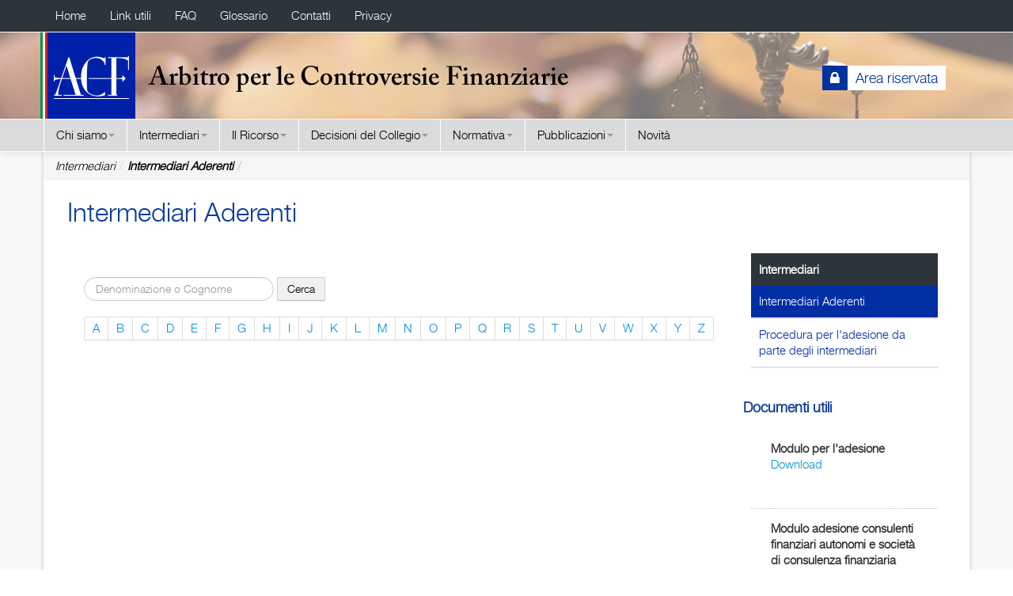

--- FILE ---
content_type: text/html;charset=UTF-8
request_url: https://www.acf.consob.it/intermediari/aderenti?p_auth=CDbmTeg3&p_p_id=intermediarioaderentenavigazione_WAR_acfClientPortlet&p_p_lifecycle=1&p_p_state=normal&p_p_mode=view&p_p_col_id=column-1&p_p_col_pos=1&p_p_col_count=2&_intermediarioaderentenavigazione_WAR_acfClientPortlet_javax.portlet.action=searchIntermediarioAderenteByLetter&denominazione=r
body_size: 9907
content:
<!DOCTYPE html> <html class="aui ltr" dir="ltr" lang="it-IT"> <head> <title>Intermediari Aderenti - ACF</title> <meta content="initial-scale=1.0, width=device-width" name="viewport" /> <meta content="text/html; charset=UTF-8" http-equiv="content-type" /> <link href="https://www.acf.consob.it/acfClientTheme/images/favicon.ico" rel="Shortcut Icon" /> <link href="https&#x3a;&#x2f;&#x2f;www&#x2e;acf&#x2e;consob&#x2e;it&#x2f;intermediari&#x2f;aderenti&#x3f;p_auth&#x3d;CDbmTeg3&#x26;p_p_id&#x3d;intermediarioaderentenavigazione_WAR_acfClientPortlet&#x26;p_p_lifecycle&#x3d;1&#x26;p_p_state&#x3d;normal&#x26;p_p_mode&#x3d;view&#x26;p_p_col_id&#x3d;column-1&#x26;p_p_col_pos&#x3d;1&#x26;p_p_col_count&#x3d;2&#x26;_intermediarioaderentenavigazione_WAR_acfClientPortlet_javax&#x2e;portlet&#x2e;action&#x3d;searchIntermediarioAderenteByLetter&#x26;denominazione&#x3d;r" rel="canonical" /> <link href="https&#x3a;&#x2f;&#x2f;www&#x2e;acf&#x2e;consob&#x2e;it&#x2f;intermediari&#x2f;aderenti&#x3f;p_auth&#x3d;CDbmTeg3&#x26;p_p_id&#x3d;intermediarioaderentenavigazione_WAR_acfClientPortlet&#x26;p_p_lifecycle&#x3d;1&#x26;p_p_state&#x3d;normal&#x26;p_p_mode&#x3d;view&#x26;p_p_col_id&#x3d;column-1&#x26;p_p_col_pos&#x3d;1&#x26;p_p_col_count&#x3d;2&#x26;_intermediarioaderentenavigazione_WAR_acfClientPortlet_javax&#x2e;portlet&#x2e;action&#x3d;searchIntermediarioAderenteByLetter&#x26;denominazione&#x3d;r" hreflang="x-default" rel="alternate" /> <link href="https&#x3a;&#x2f;&#x2f;www&#x2e;acf&#x2e;consob&#x2e;it&#x2f;intermediari&#x2f;aderenti&#x3f;p_auth&#x3d;CDbmTeg3&#x26;p_p_id&#x3d;intermediarioaderentenavigazione_WAR_acfClientPortlet&#x26;p_p_lifecycle&#x3d;1&#x26;p_p_state&#x3d;normal&#x26;p_p_mode&#x3d;view&#x26;p_p_col_id&#x3d;column-1&#x26;p_p_col_pos&#x3d;1&#x26;p_p_col_count&#x3d;2&#x26;_intermediarioaderentenavigazione_WAR_acfClientPortlet_javax&#x2e;portlet&#x2e;action&#x3d;searchIntermediarioAderenteByLetter&#x26;denominazione&#x3d;r" hreflang="it-IT" rel="alternate" /> <link href="https&#x3a;&#x2f;&#x2f;www&#x2e;acf&#x2e;consob&#x2e;it&#x2f;en&#x2f;intermediari&#x2f;aderenti&#x3f;p_auth&#x3d;CDbmTeg3&#x26;p_p_id&#x3d;intermediarioaderentenavigazione_WAR_acfClientPortlet&#x26;p_p_lifecycle&#x3d;1&#x26;p_p_state&#x3d;normal&#x26;p_p_mode&#x3d;view&#x26;p_p_col_id&#x3d;column-1&#x26;p_p_col_pos&#x3d;1&#x26;p_p_col_count&#x3d;2&#x26;_intermediarioaderentenavigazione_WAR_acfClientPortlet_javax&#x2e;portlet&#x2e;action&#x3d;searchIntermediarioAderenteByLetter&#x26;denominazione&#x3d;r" hreflang="en-GB" rel="alternate" /> <link class="lfr-css-file" href="https&#x3a;&#x2f;&#x2f;www&#x2e;acf&#x2e;consob&#x2e;it&#x2f;acfClientTheme&#x2f;css&#x2f;aui&#x2e;css&#x3f;browserId&#x3d;other&#x26;themeId&#x3d;ADR_WAR_acfClientTheme&#x26;minifierType&#x3d;css&#x26;languageId&#x3d;it_IT&#x26;b&#x3d;6205&#x26;t&#x3d;1753958238000" rel="stylesheet" type="text/css" /> <link href="&#x2f;html&#x2f;css&#x2f;main&#x2e;css&#x3f;browserId&#x3d;other&#x26;themeId&#x3d;ADR_WAR_acfClientTheme&#x26;minifierType&#x3d;css&#x26;languageId&#x3d;it_IT&#x26;b&#x3d;6205&#x26;t&#x3d;1452605784000" rel="stylesheet" type="text/css" /> <link href="https://www.acf.consob.it/html/portlet/journal_content/css/main.css?browserId=other&amp;themeId=ADR_WAR_acfClientTheme&amp;minifierType=css&amp;languageId=it_IT&amp;b=6205&amp;t=1764520139000" rel="stylesheet" type="text/css" /> <link href="https://www.acf.consob.it/acfClientPortlet/css/main.css?browserId=other&amp;themeId=ADR_WAR_acfClientTheme&amp;minifierType=css&amp;languageId=it_IT&amp;b=6205&amp;t=1764520130000" rel="stylesheet" type="text/css" /> <link href="https://www.acf.consob.it/html/portlet/asset_publisher/css/main.css?browserId=other&amp;themeId=ADR_WAR_acfClientTheme&amp;minifierType=css&amp;languageId=it_IT&amp;b=6205&amp;t=1764520139000" rel="stylesheet" type="text/css" /> <link href="https://www.acf.consob.it/notifications-portlet/notifications/css/main.css?browserId=other&amp;themeId=ADR_WAR_acfClientTheme&amp;minifierType=css&amp;languageId=it_IT&amp;b=6205&amp;t=1764520130000" rel="stylesheet" type="text/css" /> <link href="https://www.acf.consob.it/html/portlet/staging_bar/css/main.css?browserId=other&amp;themeId=ADR_WAR_acfClientTheme&amp;minifierType=css&amp;languageId=it_IT&amp;b=6205&amp;t=1764520139000" rel="stylesheet" type="text/css" /> <link href="https://www.acf.consob.it/html/portlet/dynamic_data_mapping/css/main.css?browserId=other&amp;themeId=ADR_WAR_acfClientTheme&amp;minifierType=css&amp;languageId=it_IT&amp;b=6205&amp;t=1764520139000" rel="stylesheet" type="text/css" /> <script type="text/javascript">var Liferay={Browser:{acceptsGzip:function(){return true},getMajorVersion:function(){return 131},getRevision:function(){return"537.36"},getVersion:function(){return"131.0"},isAir:function(){return false},isChrome:function(){return true},isFirefox:function(){return false},isGecko:function(){return true},isIe:function(){return false},isIphone:function(){return false},isLinux:function(){return false},isMac:function(){return true},isMobile:function(){return false},isMozilla:function(){return false},isOpera:function(){return false},isRtf:function(){return true},isSafari:function(){return true},isSun:function(){return false},isWap:function(){return false},isWapXhtml:function(){return false},isWebKit:function(){return true},isWindows:function(){return false},isWml:function(){return false}},Data:{NAV_SELECTOR:"#navigation",isCustomizationView:function(){return false},notices:[null]},ThemeDisplay:{getLayoutId:function(){return"19"},getLayoutURL:function(){return"https://www.acf.consob.it/web/guest/intermediari/aderenti"},getParentLayoutId:function(){return"3"},isPrivateLayout:function(){return"false"},isVirtualLayout:function(){return false},getBCP47LanguageId:function(){return"it-IT"},getCDNBaseURL:function(){return"https://www.acf.consob.it"},getCDNDynamicResourcesHost:function(){return""},getCDNHost:function(){return""},getCompanyId:function(){return"20157"},getCompanyGroupId:function(){return"20197"},getDefaultLanguageId:function(){return"it_IT"},getDoAsUserIdEncoded:function(){return""},getLanguageId:function(){return"it_IT"},getParentGroupId:function(){return"20184"},getPathContext:function(){return""},getPathImage:function(){return"/image"},getPathJavaScript:function(){return"/html/js"},getPathMain:function(){return"/c"},getPathThemeImages:function(){return"https://www.acf.consob.it/acfClientTheme/images"},getPathThemeRoot:function(){return"/acfClientTheme"},getPlid:function(){return"20964"},getPortalURL:function(){return"https://www.acf.consob.it"},getPortletSetupShowBordersDefault:function(){return true},getScopeGroupId:function(){return"20184"},getScopeGroupIdOrLiveGroupId:function(){return"20184"},getSessionId:function(){return""},getSiteGroupId:function(){return"20184"},getURLControlPanel:function(){return"/group/control_panel?refererPlid=20964"},getURLHome:function(){return"https\x3a\x2f\x2fwww\x2eacf\x2econsob\x2eit\x2fweb\x2fguest"},getUserId:function(){return"20161"},getUserName:function(){return""},isAddSessionIdToURL:function(){return false},isFreeformLayout:function(){return false},isImpersonated:function(){return false},isSignedIn:function(){return false},isStateExclusive:function(){return false},isStateMaximized:function(){return false},isStatePopUp:function(){return false}},PropsValues:{NTLM_AUTH_ENABLED:false}};var themeDisplay=Liferay.ThemeDisplay;Liferay.AUI={getAvailableLangPath:function(){return"available_languages.jsp?browserId=other&themeId=ADR_WAR_acfClientTheme&colorSchemeId=01&minifierType=js&languageId=it_IT&b=6205&t=1452609014000"},getCombine:function(){return true},getComboPath:function(){return"/combo/?browserId=other&minifierType=&languageId=it_IT&b=6205&t=1452609014000&"},getFilter:function(){return"min"},getJavaScriptRootPath:function(){return"/html/js"},getLangPath:function(){return"aui_lang.jsp?browserId=other&themeId=ADR_WAR_acfClientTheme&colorSchemeId=01&minifierType=js&languageId=it_IT&b=6205&t=1452609014000"},getStaticResourceURLParams:function(){return"?browserId=other&minifierType=&languageId=it_IT&b=6205&t=1452609014000"}};Liferay.authToken="xymxpJME";Liferay.currentURL="\x2fintermediari\x2faderenti\x3fp_auth\x3dCDbmTeg3\x26p_p_id\x3dintermediarioaderentenavigazione_WAR_acfClientPortlet\x26p_p_lifecycle\x3d1\x26p_p_state\x3dnormal\x26p_p_mode\x3dview\x26p_p_col_id\x3dcolumn-1\x26p_p_col_pos\x3d1\x26p_p_col_count\x3d2\x26_intermediarioaderentenavigazione_WAR_acfClientPortlet_javax\x2eportlet\x2eaction\x3dsearchIntermediarioAderenteByLetter\x26denominazione\x3dr";Liferay.currentURLEncoded="%2Fintermediari%2Faderenti%3Fp_auth%3DCDbmTeg3%26p_p_id%3Dintermediarioaderentenavigazione_WAR_acfClientPortlet%26p_p_lifecycle%3D1%26p_p_state%3Dnormal%26p_p_mode%3Dview%26p_p_col_id%3Dcolumn-1%26p_p_col_pos%3D1%26p_p_col_count%3D2%26_intermediarioaderentenavigazione_WAR_acfClientPortlet_javax.portlet.action%3DsearchIntermediarioAderenteByLetter%26denominazione%3Dr";</script> <script src="/html/js/barebone.jsp?browserId=other&amp;themeId=ADR_WAR_acfClientTheme&amp;colorSchemeId=01&amp;minifierType=js&amp;minifierBundleId=javascript.barebone.files&amp;languageId=it_IT&amp;b=6205&amp;t=1452609014000" type="text/javascript"></script> <script type="text/javascript">Liferay.Portlet.list=["56_INSTANCE_ZK6MyqNhnwN4","intermediarioaderentenavigazione_WAR_acfClientPortlet","71_INSTANCE_HyEWcQZUrHz8","101_INSTANCE_Es0SE2ygcaN5","101_INSTANCE_hTaKkxZ8ic9J","166"];</script> <script type="text/javascript">(function(d,e,j,h,f,c,b){d.GoogleAnalyticsObject=f;d[f]=d[f]||function(){var a=d[f].q||[];d[f].q=a;(d[f].q).push(arguments)};d[f].l=1*new Date();c=e.createElement(j);b=e.getElementsByTagName(j)[0];c.async=1;c.src=h;b.parentNode.insertBefore(c,b)})(window,document,"script","//www.google-analytics.com/analytics.js","ga");ga("create","UA-2134492-3","auto");ga("send","pageview");</script> <script src="https://www.acf.consob.it/html/portlet/dynamic_data_lists/js/main.js?browserId=other&amp;minifierType=js&amp;languageId=it_IT&amp;b=6205&amp;t=1764520139000" type="text/javascript"></script> <script src="https://www.acf.consob.it/html/portlet/dynamic_data_mapping/js/main.js?browserId=other&amp;minifierType=js&amp;languageId=it_IT&amp;b=6205&amp;t=1764520139000" type="text/javascript"></script> <link class="lfr-css-file" href="https&#x3a;&#x2f;&#x2f;www&#x2e;acf&#x2e;consob&#x2e;it&#x2f;acfClientTheme&#x2f;css&#x2f;main&#x2e;css&#x3f;browserId&#x3d;other&#x26;themeId&#x3d;ADR_WAR_acfClientTheme&#x26;minifierType&#x3d;css&#x26;languageId&#x3d;it_IT&#x26;b&#x3d;6205&#x26;t&#x3d;1753958238000" rel="stylesheet" type="text/css" /> <style type="text/css">#p_p_id_56_INSTANCE_ZK6MyqNhnwN4_ .portlet{border-width:;border-style:}#p_p_id_intermediarioaderentenavigazione_WAR_acfClientPortlet_ .portlet-borderless-container{border-width:;border-style:}#p_p_id_71_INSTANCE_HyEWcQZUrHz8_ .portlet{border-width:;border-style:}#p_p_id_101_INSTANCE_hTaKkxZ8ic9J_ .portlet-borderless-container{border-width:;border-style:}</style> <script type="text/javascript">(function(){var e;var d=function(){};var b=["assert","clear","count","debug","dir","dirxml","error","exception","group","groupCollapsed","groupEnd","info","log","markTimeline","profile","profileEnd","table","time","timeEnd","timeStamp","trace","warn"];var c=b.length;var a=(window.console=window.console||{});while(c--){e=b[c];if(!a[e]){a[e]=d}}}());</script> <meta name="msapplication-TileColor" content="#2b5797"> <meta name="msapplication-TileImage" content="https://www.acf.consob.it/acfClientTheme/images/icons/favicons/mstile-144x144.png"> <meta name="msapplication-config" content="https://www.acf.consob.it/acfClientTheme/images/icons/favicons/browserconfig.xml"> <meta name="theme-color" content="#ffffff"> <script src="https://www.acf.consob.it/acfClientTheme/js/jquery-1.12.2.min.js" type="text/javascript"></script> <script src="https://www.acf.consob.it/acfClientTheme/js/bootstrap.js" type="text/javascript"></script> <script src="https://www.acf.consob.it/acfClientTheme/js/bootstrap-collapse.js" type="text/javascript"></script> <script src="https://www.acf.consob.it/acfClientTheme/js/adr-custom.js?v=4" type="text/javascript"></script> <!--[if lt IE 9]> <script src="html/js/respond.js" /> <![endif]--> <link class="lfr-css-file" href="https://www.acf.consob.it/acfClientTheme/css/adr-custom.css" rel="stylesheet" type="text/css" /> <script>var __uzdbm_1 = "103077ab-f140-4f63-afaf-30793ce42698";var __uzdbm_2 = "Y2YxZjRmZDQtY3Rmci00ODkxLWJjYWQtOWM3ZTBhNmVkOTk3JDE4LjIyMi4xNDQuNTQ=";var __uzdbm_3 = "7f9000103077ab-f140-4f63-afaf-30793ce426981-17691260081640-002144385479fbb4bc610";var __uzdbm_4 = "false";var __uzdbm_5 = "uzmx";var __uzdbm_6 = "7f90000d53be27-b4c0-491e-a823-b6d4e3b9e8031-17691260081640-4106bb8cd0dfae8d10";var __uzdbm_7 = "consob.it";</script> <script>   (function (w, d, e, u, c, g, a, b) {     w["SSJSConnectorObj"] = w["SSJSConnectorObj"] || {       ss_cid: c,       domain_info: "auto",     };     w[g] = function (i, j) {       w["SSJSConnectorObj"][i] = j;     };     a = d.createElement(e);     a.async = true;     if (       navigator.userAgent.indexOf('MSIE') !== -1 ||       navigator.appVersion.indexOf('Trident/') > -1     ) {       u = u.replace("/advanced/", "/advanced/ie/");     }     a.src = u;     b = d.getElementsByTagName(e)[0];     b.parentNode.insertBefore(a, b);   })(     window, document, "script", "https://www.acf.consob.it/18f5227b-e27b-445a-a53f-f845fbe69b40/stormcaster.js", "ctft", "ssConf"   );   ssConf("c1", "https://www.acf.consob.it");   ssConf("c3", "c99a4269-161c-4242-a3f0-28d44fa6ce24");   ssConf("au", "acf.consob.it");   ssConf("cu", "validate.perfdrive.com, ssc"); </script></head> <body class="aui yui3-skin-sam controls-visible guest-site signed-out public-page site"> <div id="wrapper"> <header id="banner" role="banner"> <div id="heading"> <div class="navbar navbar-inverse navbar-fixed-top header_adr"> <div class="navbar-inner nav_primary"> <div class="container"> <button data-target=".nav-collapse" data-toggle="collapse" class="btn btn-navbar" type="button"> <span class="icon-bar"></span> <span class="icon-bar"></span> <span class="icon-bar"></span> </button> <div class="nav-collapse collapse"> <ul class="nav"> <li> <a href="https&#x3a;&#x2f;&#x2f;www&#x2e;acf&#x2e;consob&#x2e;it&#x2f;web&#x2f;guest&#x2f;home">Home</a> </li> <li> <a href="https&#x3a;&#x2f;&#x2f;www&#x2e;acf&#x2e;consob&#x2e;it&#x2f;web&#x2f;guest&#x2f;link-utili">Link utili</a> </li> <li> <a href="https&#x3a;&#x2f;&#x2f;www&#x2e;acf&#x2e;consob&#x2e;it&#x2f;web&#x2f;guest&#x2f;faq">FAQ</a> </li> <li> <a href="https&#x3a;&#x2f;&#x2f;www&#x2e;acf&#x2e;consob&#x2e;it&#x2f;web&#x2f;guest&#x2f;glossario">Glossario</a> </li> <li> <a href="https&#x3a;&#x2f;&#x2f;www&#x2e;acf&#x2e;consob&#x2e;it&#x2f;web&#x2f;guest&#x2f;contatti">Contatti</a> </li> <li> <a href="https&#x3a;&#x2f;&#x2f;www&#x2e;acf&#x2e;consob&#x2e;it&#x2f;web&#x2f;guest&#x2f;privacy">Privacy</a> </li> </ul> </div><!--/.nav-collapse --> </div> </div> <div class="navbar-inner nav_secondary"> <div class="container"> <div class="span6"> <a href="/"><img src="https://www.acf.consob.it/acfClientTheme/images/logo_acf.png" alt="Arbitro Controversie Finanziarie" class="logo_header" /></a> <h1 class="invisible">Arbitro Controversie Finanziarie</h1> </div> <div class="span6 header_secondary_dx"> <a href="https://www.acf.consob.it/c/portal/login?p_l_id=20964" id="sign-in" rel="nofollow"> <span class="label label-default label_login_header"><span class="text_login_header">Area riservata</span><i class="icon-lock"></i></span> </a> </div> </div> </div> <div class="navbar-inner nav_third"> <div class="container"> <button data-target=".nav-collapse" class="btn btn-navbar btn-navbar-primary btn-adr-navbar" type="button"> <span class="icon-bar"></span> <span class="icon-bar"></span> <span class="icon-bar"></span> </button> <div class="nav-collapse collapse"> <ul class="nav"> <li class="dropdown"> <a href="#" class="dropdown-toggle" data-toggle="dropdown" role="button" aria-haspopup="true" aria-expanded="false">Chi siamo<span class="caret"></span></a> <ul class="dropdown-menu"> <li> <a href="https&#x3a;&#x2f;&#x2f;www&#x2e;acf&#x2e;consob&#x2e;it&#x2f;web&#x2f;guest&#x2f;chi-siamo&#x2f;arbitro">L&#039;Arbitro</a> </li> <li> <a href="https&#x3a;&#x2f;&#x2f;www&#x2e;acf&#x2e;consob&#x2e;it&#x2f;web&#x2f;guest&#x2f;chi-siamo&#x2f;il-collegio">Il Collegio</a> </li> <li> <a href="https&#x3a;&#x2f;&#x2f;www&#x2e;acf&#x2e;consob&#x2e;it&#x2f;web&#x2f;guest&#x2f;chi-siamo&#x2f;segreteria">La Segreteria</a> </li> <!-- <img src="https://www.acf.consob.it/acfClientTheme/images/menu/img_menu.jpg" /> --> <img src="https://www.acf.consob.it/acfClientTheme/images/menu/chi_siamo.jpg" /> </ul> </li> <li class="dropdown"> <a href="#" class="dropdown-toggle" data-toggle="dropdown" role="button" aria-haspopup="true" aria-expanded="false">Intermediari<span class="caret"></span></a> <ul class="dropdown-menu"> <li> <a href="https&#x3a;&#x2f;&#x2f;www&#x2e;acf&#x2e;consob&#x2e;it&#x2f;web&#x2f;guest&#x2f;intermediari&#x2f;aderenti">Intermediari Aderenti</a> </li> <li> <a href="https&#x3a;&#x2f;&#x2f;www&#x2e;acf&#x2e;consob&#x2e;it&#x2f;web&#x2f;guest&#x2f;intermediari&#x2f;procedura-adesione">Procedura per l&#039;adesione da parte degli intermediari</a> </li> <!-- <img src="https://www.acf.consob.it/acfClientTheme/images/menu/img_menu.jpg" /> --> <img src="https://www.acf.consob.it/acfClientTheme/images/menu/intermediari.jpg" /> </ul> </li> <li class="dropdown"> <a href="#" class="dropdown-toggle" data-toggle="dropdown" role="button" aria-haspopup="true" aria-expanded="false">Il Ricorso<span class="caret"></span></a> <ul class="dropdown-menu"> <li> <a href="https&#x3a;&#x2f;&#x2f;www&#x2e;acf&#x2e;consob&#x2e;it&#x2f;web&#x2f;guest&#x2f;ricorso&#x2f;quando-come-fare-ricorso">Quando e come fare ricorso</a> </li> <li> <a href="https&#x3a;&#x2f;&#x2f;www&#x2e;acf&#x2e;consob&#x2e;it&#x2f;web&#x2f;guest&#x2f;ricorso&#x2f;verifica-requisiti-ricorso">Verifica requisiti per il ricorso</a> </li> <!-- <img src="https://www.acf.consob.it/acfClientTheme/images/menu/img_menu.jpg" /> --> <img src="https://www.acf.consob.it/acfClientTheme/images/menu/ricorso.jpg" /> </ul> </li> <li class="dropdown"> <a href="#" class="dropdown-toggle" data-toggle="dropdown" role="button" aria-haspopup="true" aria-expanded="false">Decisioni del Collegio<span class="caret"></span></a> <ul class="dropdown-menu"> <li> <a href="https&#x3a;&#x2f;&#x2f;www&#x2e;acf&#x2e;consob&#x2e;it&#x2f;web&#x2f;guest&#x2f;decisioni-del-collegio&#x2f;intermediari-inadempienti">Intermediari Inadempienti</a> </li> <li> <a href="https&#x3a;&#x2f;&#x2f;www&#x2e;acf&#x2e;consob&#x2e;it&#x2f;web&#x2f;guest&#x2f;decisioni-del-collegio&#x2f;ricerca-per-oggetto-del-ricorso">Ricerca avanzata</a> </li> <li> <a href="https&#x3a;&#x2f;&#x2f;www&#x2e;acf&#x2e;consob&#x2e;it&#x2f;web&#x2f;guest&#x2f;decisioni-del-collegio&#x2f;ricerca-avanzata">Ricerca semplice</a> </li> <li> <a href="https&#x3a;&#x2f;&#x2f;www&#x2e;acf&#x2e;consob&#x2e;it&#x2f;web&#x2f;guest&#x2f;esiti-provvedimenti-giurisdizionali">Esiti provvedimenti giurisdizionali</a> </li> <!-- <img src="https://www.acf.consob.it/acfClientTheme/images/menu/img_menu.jpg" /> --> <img src="https://www.acf.consob.it/acfClientTheme/images/menu/decisioni.jpg" /> </ul> </li> <li class="dropdown"> <a href="#" class="dropdown-toggle" data-toggle="dropdown" role="button" aria-haspopup="true" aria-expanded="false">Normativa<span class="caret"></span></a> <ul class="dropdown-menu"> <li> <a href="https&#x3a;&#x2f;&#x2f;www&#x2e;acf&#x2e;consob&#x2e;it&#x2f;web&#x2f;guest&#x2f;normativa&#x2f;normativa-acf">Normativa ACF</a> </li> <li> <a href="https&#x3a;&#x2f;&#x2f;www&#x2e;acf&#x2e;consob&#x2e;it&#x2f;web&#x2f;guest&#x2f;normativa&#x2f;normativa-intermediari">Normativa intermediari</a> </li> <!-- <img src="https://www.acf.consob.it/acfClientTheme/images/menu/img_menu.jpg" /> --> <img src="https://www.acf.consob.it/acfClientTheme/images/menu/stock-photo-businessman-with-paper-standing-in-night-office-233179465.jpg" /> </ul> </li> <li class="dropdown"> <a href="#" class="dropdown-toggle" data-toggle="dropdown" role="button" aria-haspopup="true" aria-expanded="false">Pubblicazioni<span class="caret"></span></a> <ul class="dropdown-menu"> <li> <a href="https&#x3a;&#x2f;&#x2f;www&#x2e;acf&#x2e;consob&#x2e;it&#x2f;web&#x2f;guest&#x2f;pubblicazioni&#x2f;relazioni-annuali">Relazioni annuali</a> </li> <li> <a href="https&#x3a;&#x2f;&#x2f;www&#x2e;acf&#x2e;consob&#x2e;it&#x2f;web&#x2f;guest&#x2f;pubblicazioni&#x2f;altri-documenti">Altri documenti</a> </li> <li> <a href="https&#x3a;&#x2f;&#x2f;www&#x2e;acf&#x2e;consob&#x2e;it&#x2f;web&#x2f;guest&#x2f;audiovideo">Audiovideo</a> </li> <li> <a href="https&#x3a;&#x2f;&#x2f;www&#x2e;acf&#x2e;consob&#x2e;it&#x2f;web&#x2f;guest&#x2f;pillole-dell-arbitro">Pillole dell&#039;Arbitro</a> </li> <!-- <img src="https://www.acf.consob.it/acfClientTheme/images/menu/img_menu.jpg" /> --> <img src="https://www.acf.consob.it/acfClientTheme/images/menu/pubblicazioni.jpg" /> </ul> </li> <li class=""><a href="https&#x3a;&#x2f;&#x2f;www&#x2e;acf&#x2e;consob&#x2e;it&#x2f;web&#x2f;guest&#x2f;novita">Novità</a></li> </ul> </div><!--/.nav-collapse --> </div> </div> </div> </div><!--heading--> <div style="clear:both"></div> </header> <div id="content" class="container page_content"> <nav id="breadcrumbs"> <ul aria-label="Barra di Navigazione" class="breadcrumb breadcrumb-horizontal"> <li class="first"><a href="https://www.acf.consob.it/web/guest/intermediari" >Intermediari</a><span class="divider">/</span></li><li class="active last"><a href="https://www.acf.consob.it/web/guest/intermediari/aderenti" >Intermediari Aderenti</a><span class="divider">/</span></li> </ul> </nav> <div class="columns-2" id="main-content" role="main"> <div class="portlet-layout row-fluid"> <div class="portlet-column portlet-column-first span9" id="column-1"> <div class="portlet-dropzone portlet-column-content portlet-column-content-first" id="layout-column_column-1"> <div class="portlet-boundary portlet-boundary_56_ portlet-static portlet-static-end portlet-journal-content " id="p_p_id_56_INSTANCE_ZK6MyqNhnwN4_" > <span id="p_56_INSTANCE_ZK6MyqNhnwN4"></span> <section class="portlet" id="portlet_56_INSTANCE_ZK6MyqNhnwN4"> <header class="portlet-topper"> <h1 class="portlet-title"> <span class="" onmouseover="Liferay.Portal.ToolTip.show(this, 'Intermediari\x20Aderenti')" > <img id="rjus_column1_0" src="https://www.acf.consob.it/acfClientTheme/images/spacer.png" alt="" style="background-image: url('https://www.acf.consob.it/sprite/html/icons/_sprite.png'); background-position: 50% -496px; background-repeat: no-repeat; height: 16px; width: 16px;" /> <span class="taglib-text hide-accessible">Intermediari Aderenti</span> </span> <span class="portlet-title-text">Intermediari Aderenti</span> </h1> <menu class="portlet-topper-toolbar" id="portlet-topper-toolbar_56_INSTANCE_ZK6MyqNhnwN4" type="toolbar"> </menu> </header> <div class="portlet-content content-acf"> <div class=" portlet-content-container" style=""> <div class="portlet-body"> <div class="journal-content-article"> </div> <div class="entry-links"> </div> </div> </div> </div> </section> </div> <div class="portlet-boundary portlet-boundary_intermediarioaderentenavigazione_WAR_acfClientPortlet_ portlet-static portlet-static-end portlet-borderless " id="p_p_id_intermediarioaderentenavigazione_WAR_acfClientPortlet_" > <span id="p_intermediarioaderentenavigazione_WAR_acfClientPortlet"></span> <div class="portlet-borderless-container" style=""> <div class="portlet-body"> <div class="row-fluid" > <div class="span12"></div> <div class="span12"> <form class="form-search" method="post" action="https://www.acf.consob.it/web/guest/intermediari/aderenti?p_auth=xymxpJME&p_p_id=intermediarioaderentenavigazione_WAR_acfClientPortlet&p_p_lifecycle=1&p_p_state=normal&p_p_mode=view&p_p_col_id=column-1&p_p_col_pos=1&p_p_col_count=2&_intermediarioaderentenavigazione_WAR_acfClientPortlet_javax.portlet.action=searchIntermediarioAderente"> <input type="text" placeholder="Denominazione o Cognome" class="input-large search-query" name="denominazione">
			<button type="submit" class="btn btn-adr-yes min-three-chars">Cerca </button>
		</form>
	</div>
	<div class="span12">
		<div class="pagination">
			<ul>
				<li><a href="https://www.acf.consob.it/web/guest/intermediari/aderenti?p_auth=xymxpJME&p_p_id=intermediarioaderentenavigazione_WAR_acfClientPortlet&p_p_lifecycle=1&p_p_state=normal&p_p_mode=view&p_p_col_id=column-1&p_p_col_pos=1&p_p_col_count=2&_intermediarioaderentenavigazione_WAR_acfClientPortlet_javax.portlet.action=searchIntermediarioAderenteByLetter&denominazione=a">A</a></li>
				<li><a href="https://www.acf.consob.it/web/guest/intermediari/aderenti?p_auth=xymxpJME&p_p_id=intermediarioaderentenavigazione_WAR_acfClientPortlet&p_p_lifecycle=1&p_p_state=normal&p_p_mode=view&p_p_col_id=column-1&p_p_col_pos=1&p_p_col_count=2&_intermediarioaderentenavigazione_WAR_acfClientPortlet_javax.portlet.action=searchIntermediarioAderenteByLetter&denominazione=b">B</a></li>
				<li><a href="https://www.acf.consob.it/web/guest/intermediari/aderenti?p_auth=xymxpJME&p_p_id=intermediarioaderentenavigazione_WAR_acfClientPortlet&p_p_lifecycle=1&p_p_state=normal&p_p_mode=view&p_p_col_id=column-1&p_p_col_pos=1&p_p_col_count=2&_intermediarioaderentenavigazione_WAR_acfClientPortlet_javax.portlet.action=searchIntermediarioAderenteByLetter&denominazione=c">C</a></li>
				<li><a href="https://www.acf.consob.it/web/guest/intermediari/aderenti?p_auth=xymxpJME&p_p_id=intermediarioaderentenavigazione_WAR_acfClientPortlet&p_p_lifecycle=1&p_p_state=normal&p_p_mode=view&p_p_col_id=column-1&p_p_col_pos=1&p_p_col_count=2&_intermediarioaderentenavigazione_WAR_acfClientPortlet_javax.portlet.action=searchIntermediarioAderenteByLetter&denominazione=d">D</a></li>
				<li><a href="https://www.acf.consob.it/web/guest/intermediari/aderenti?p_auth=xymxpJME&p_p_id=intermediarioaderentenavigazione_WAR_acfClientPortlet&p_p_lifecycle=1&p_p_state=normal&p_p_mode=view&p_p_col_id=column-1&p_p_col_pos=1&p_p_col_count=2&_intermediarioaderentenavigazione_WAR_acfClientPortlet_javax.portlet.action=searchIntermediarioAderenteByLetter&denominazione=e">E</a></li>
				<li><a href="https://www.acf.consob.it/web/guest/intermediari/aderenti?p_auth=xymxpJME&p_p_id=intermediarioaderentenavigazione_WAR_acfClientPortlet&p_p_lifecycle=1&p_p_state=normal&p_p_mode=view&p_p_col_id=column-1&p_p_col_pos=1&p_p_col_count=2&_intermediarioaderentenavigazione_WAR_acfClientPortlet_javax.portlet.action=searchIntermediarioAderenteByLetter&denominazione=f">F</a></li>
				<li><a href="https://www.acf.consob.it/web/guest/intermediari/aderenti?p_auth=xymxpJME&p_p_id=intermediarioaderentenavigazione_WAR_acfClientPortlet&p_p_lifecycle=1&p_p_state=normal&p_p_mode=view&p_p_col_id=column-1&p_p_col_pos=1&p_p_col_count=2&_intermediarioaderentenavigazione_WAR_acfClientPortlet_javax.portlet.action=searchIntermediarioAderenteByLetter&denominazione=g">G</a></li>
				<li><a href="https://www.acf.consob.it/web/guest/intermediari/aderenti?p_auth=xymxpJME&p_p_id=intermediarioaderentenavigazione_WAR_acfClientPortlet&p_p_lifecycle=1&p_p_state=normal&p_p_mode=view&p_p_col_id=column-1&p_p_col_pos=1&p_p_col_count=2&_intermediarioaderentenavigazione_WAR_acfClientPortlet_javax.portlet.action=searchIntermediarioAderenteByLetter&denominazione=h">H</a></li>
				<li><a href="https://www.acf.consob.it/web/guest/intermediari/aderenti?p_auth=xymxpJME&p_p_id=intermediarioaderentenavigazione_WAR_acfClientPortlet&p_p_lifecycle=1&p_p_state=normal&p_p_mode=view&p_p_col_id=column-1&p_p_col_pos=1&p_p_col_count=2&_intermediarioaderentenavigazione_WAR_acfClientPortlet_javax.portlet.action=searchIntermediarioAderenteByLetter&denominazione=i">I</a></li>
				<li><a href="https://www.acf.consob.it/web/guest/intermediari/aderenti?p_auth=xymxpJME&p_p_id=intermediarioaderentenavigazione_WAR_acfClientPortlet&p_p_lifecycle=1&p_p_state=normal&p_p_mode=view&p_p_col_id=column-1&p_p_col_pos=1&p_p_col_count=2&_intermediarioaderentenavigazione_WAR_acfClientPortlet_javax.portlet.action=searchIntermediarioAderenteByLetter&denominazione=j">J</a></li>
				<li><a href="https://www.acf.consob.it/web/guest/intermediari/aderenti?p_auth=xymxpJME&p_p_id=intermediarioaderentenavigazione_WAR_acfClientPortlet&p_p_lifecycle=1&p_p_state=normal&p_p_mode=view&p_p_col_id=column-1&p_p_col_pos=1&p_p_col_count=2&_intermediarioaderentenavigazione_WAR_acfClientPortlet_javax.portlet.action=searchIntermediarioAderenteByLetter&denominazione=k">K</a></li>
				<li><a href="https://www.acf.consob.it/web/guest/intermediari/aderenti?p_auth=xymxpJME&p_p_id=intermediarioaderentenavigazione_WAR_acfClientPortlet&p_p_lifecycle=1&p_p_state=normal&p_p_mode=view&p_p_col_id=column-1&p_p_col_pos=1&p_p_col_count=2&_intermediarioaderentenavigazione_WAR_acfClientPortlet_javax.portlet.action=searchIntermediarioAderenteByLetter&denominazione=l">L</a></li>
				<li><a href="https://www.acf.consob.it/web/guest/intermediari/aderenti?p_auth=xymxpJME&p_p_id=intermediarioaderentenavigazione_WAR_acfClientPortlet&p_p_lifecycle=1&p_p_state=normal&p_p_mode=view&p_p_col_id=column-1&p_p_col_pos=1&p_p_col_count=2&_intermediarioaderentenavigazione_WAR_acfClientPortlet_javax.portlet.action=searchIntermediarioAderenteByLetter&denominazione=m">M</a></li>
				<li><a href="https://www.acf.consob.it/web/guest/intermediari/aderenti?p_auth=xymxpJME&p_p_id=intermediarioaderentenavigazione_WAR_acfClientPortlet&p_p_lifecycle=1&p_p_state=normal&p_p_mode=view&p_p_col_id=column-1&p_p_col_pos=1&p_p_col_count=2&_intermediarioaderentenavigazione_WAR_acfClientPortlet_javax.portlet.action=searchIntermediarioAderenteByLetter&denominazione=n">N</a></li>
				<li><a href="https://www.acf.consob.it/web/guest/intermediari/aderenti?p_auth=xymxpJME&p_p_id=intermediarioaderentenavigazione_WAR_acfClientPortlet&p_p_lifecycle=1&p_p_state=normal&p_p_mode=view&p_p_col_id=column-1&p_p_col_pos=1&p_p_col_count=2&_intermediarioaderentenavigazione_WAR_acfClientPortlet_javax.portlet.action=searchIntermediarioAderenteByLetter&denominazione=o">O</a></li>
				<li><a href="https://www.acf.consob.it/web/guest/intermediari/aderenti?p_auth=xymxpJME&p_p_id=intermediarioaderentenavigazione_WAR_acfClientPortlet&p_p_lifecycle=1&p_p_state=normal&p_p_mode=view&p_p_col_id=column-1&p_p_col_pos=1&p_p_col_count=2&_intermediarioaderentenavigazione_WAR_acfClientPortlet_javax.portlet.action=searchIntermediarioAderenteByLetter&denominazione=p">P</a></li>
				<li><a href="https://www.acf.consob.it/web/guest/intermediari/aderenti?p_auth=xymxpJME&p_p_id=intermediarioaderentenavigazione_WAR_acfClientPortlet&p_p_lifecycle=1&p_p_state=normal&p_p_mode=view&p_p_col_id=column-1&p_p_col_pos=1&p_p_col_count=2&_intermediarioaderentenavigazione_WAR_acfClientPortlet_javax.portlet.action=searchIntermediarioAderenteByLetter&denominazione=q">Q</a></li>
				<li><a href="https://www.acf.consob.it/web/guest/intermediari/aderenti?p_auth=xymxpJME&p_p_id=intermediarioaderentenavigazione_WAR_acfClientPortlet&p_p_lifecycle=1&p_p_state=normal&p_p_mode=view&p_p_col_id=column-1&p_p_col_pos=1&p_p_col_count=2&_intermediarioaderentenavigazione_WAR_acfClientPortlet_javax.portlet.action=searchIntermediarioAderenteByLetter&denominazione=r">R</a></li>
				<li><a href="https://www.acf.consob.it/web/guest/intermediari/aderenti?p_auth=xymxpJME&p_p_id=intermediarioaderentenavigazione_WAR_acfClientPortlet&p_p_lifecycle=1&p_p_state=normal&p_p_mode=view&p_p_col_id=column-1&p_p_col_pos=1&p_p_col_count=2&_intermediarioaderentenavigazione_WAR_acfClientPortlet_javax.portlet.action=searchIntermediarioAderenteByLetter&denominazione=s">S</a></li>
				<li><a href="https://www.acf.consob.it/web/guest/intermediari/aderenti?p_auth=xymxpJME&p_p_id=intermediarioaderentenavigazione_WAR_acfClientPortlet&p_p_lifecycle=1&p_p_state=normal&p_p_mode=view&p_p_col_id=column-1&p_p_col_pos=1&p_p_col_count=2&_intermediarioaderentenavigazione_WAR_acfClientPortlet_javax.portlet.action=searchIntermediarioAderenteByLetter&denominazione=t">T</a></li>
				<li><a href="https://www.acf.consob.it/web/guest/intermediari/aderenti?p_auth=xymxpJME&p_p_id=intermediarioaderentenavigazione_WAR_acfClientPortlet&p_p_lifecycle=1&p_p_state=normal&p_p_mode=view&p_p_col_id=column-1&p_p_col_pos=1&p_p_col_count=2&_intermediarioaderentenavigazione_WAR_acfClientPortlet_javax.portlet.action=searchIntermediarioAderenteByLetter&denominazione=u">U</a></li>
				<li><a href="https://www.acf.consob.it/web/guest/intermediari/aderenti?p_auth=xymxpJME&p_p_id=intermediarioaderentenavigazione_WAR_acfClientPortlet&p_p_lifecycle=1&p_p_state=normal&p_p_mode=view&p_p_col_id=column-1&p_p_col_pos=1&p_p_col_count=2&_intermediarioaderentenavigazione_WAR_acfClientPortlet_javax.portlet.action=searchIntermediarioAderenteByLetter&denominazione=v">V</a></li>
				<li><a href="https://www.acf.consob.it/web/guest/intermediari/aderenti?p_auth=xymxpJME&p_p_id=intermediarioaderentenavigazione_WAR_acfClientPortlet&p_p_lifecycle=1&p_p_state=normal&p_p_mode=view&p_p_col_id=column-1&p_p_col_pos=1&p_p_col_count=2&_intermediarioaderentenavigazione_WAR_acfClientPortlet_javax.portlet.action=searchIntermediarioAderenteByLetter&denominazione=w">W</a></li>
				<li><a href="https://www.acf.consob.it/web/guest/intermediari/aderenti?p_auth=xymxpJME&p_p_id=intermediarioaderentenavigazione_WAR_acfClientPortlet&p_p_lifecycle=1&p_p_state=normal&p_p_mode=view&p_p_col_id=column-1&p_p_col_pos=1&p_p_col_count=2&_intermediarioaderentenavigazione_WAR_acfClientPortlet_javax.portlet.action=searchIntermediarioAderenteByLetter&denominazione=x">X</a></li>
				<li><a href="https://www.acf.consob.it/web/guest/intermediari/aderenti?p_auth=xymxpJME&p_p_id=intermediarioaderentenavigazione_WAR_acfClientPortlet&p_p_lifecycle=1&p_p_state=normal&p_p_mode=view&p_p_col_id=column-1&p_p_col_pos=1&p_p_col_count=2&_intermediarioaderentenavigazione_WAR_acfClientPortlet_javax.portlet.action=searchIntermediarioAderenteByLetter&denominazione=y">Y</a></li>
				<li><a href="https://www.acf.consob.it/web/guest/intermediari/aderenti?p_auth=xymxpJME&p_p_id=intermediarioaderentenavigazione_WAR_acfClientPortlet&p_p_lifecycle=1&p_p_state=normal&p_p_mode=view&p_p_col_id=column-1&p_p_col_pos=1&p_p_col_count=2&_intermediarioaderentenavigazione_WAR_acfClientPortlet_javax.portlet.action=searchIntermediarioAderenteByLetter&denominazione=z">Z</a></li>
			</ul>
		</div>
	</div>
</div>

	
	

					
				
			
		
	
	



	</div>

				</div>

				
			
		
	

				
				
			

		

	





		
	</div>




</div>
        	</div>

        	<div class="portlet-column portlet-column-last span3" id="column-2">
            	<div class="portlet-dropzone portlet-column-content portlet-column-content-last" id="layout-column_column-2">



























































	

	<div class="portlet-boundary portlet-boundary_71_  portlet-static portlet-static-end portlet-navigation " id="p_p_id_71_INSTANCE_HyEWcQZUrHz8_" >
		<span id="p_71_INSTANCE_HyEWcQZUrHz8"></span>



	
	
	

		
























































	
	
	
	
	

		

		
			
				
<section class="portlet" id="portlet_71_INSTANCE_HyEWcQZUrHz8">
	<header class="portlet-topper">
			<h1 class="portlet-title">
				


































































	
	
	
		<span class=""
			
		>
			
				
				
					
	
		
		
			
				
					
						
							<img id="owel_column2_0" src="https://www.acf.consob.it/acfClientTheme/images/spacer.png"  alt="" style="background-image: url('https://www.acf.consob.it/sprite/html/icons/_sprite.png'); background-position: 50% -704px; background-repeat: no-repeat; height: 16px; width: 16px;" /> <span class="taglib-text hide-accessible"></span> </span> <span class="portlet-title-text"></span> </h1> <menu class="portlet-topper-toolbar" id="portlet-topper-toolbar_71_INSTANCE_HyEWcQZUrHz8" type="toolbar"> </menu> </header> <div class="portlet-content content-acf"> <div class=" portlet-content-container" style=""> <div class="portlet-body"> <div class="nav-menu nav-menu-style-"> <h2> <a href="https://www.acf.consob.it/web/guest/intermediari" >Intermediari</a> </h2> <ul class="layouts level-1"><li class="selected " ><a class="selected " href="https&#x3a;&#x2f;&#x2f;www&#x2e;acf&#x2e;consob&#x2e;it&#x2f;web&#x2f;guest&#x2f;intermediari&#x2f;aderenti" > Intermediari Aderenti</a></li><li ><a href="https&#x3a;&#x2f;&#x2f;www&#x2e;acf&#x2e;consob&#x2e;it&#x2f;web&#x2f;guest&#x2f;intermediari&#x2f;procedura-adesione" > Procedura per l&#039;adesione da parte degli intermediari</a></li></ul> </div> </div> </div> </div> </section> </div> <div class="portlet-boundary portlet-boundary_101_ portlet-static portlet-static-end portlet-asset-publisher " id="p_p_id_101_INSTANCE_Es0SE2ygcaN5_" > <span id="p_101_INSTANCE_Es0SE2ygcaN5"></span> <section class="portlet" id="portlet_101_INSTANCE_Es0SE2ygcaN5"> <header class="portlet-topper"> <h1 class="portlet-title"> <span class="" onmouseover="Liferay.Portal.ToolTip.show(this, 'Documenti\x20utili')" > <img id="bvrs_column2_1" src="https://www.acf.consob.it/acfClientTheme/images/spacer.png" alt="" style="background-image: url('https://www.acf.consob.it/sprite/html/icons/_sprite.png'); background-position: 50% -112px; background-repeat: no-repeat; height: 16px; width: 16px;" /> <span class="taglib-text hide-accessible">Documenti utili</span> </span> <span class="portlet-title-text">Documenti utili</span> </h1> <menu class="portlet-topper-toolbar" id="portlet-topper-toolbar_101_INSTANCE_Es0SE2ygcaN5" type="toolbar"> </menu> </header> <div class="portlet-content content-acf"> <div class=" portlet-content-container" style=""> <div class="portlet-body"> <div class="subscribe-action"> </div> <div class="asset-full-content no-title"> <div class="asset-content" id="_101_INSTANCE_Es0SE2ygcaN5_135093"> <div class="journal-content-article"> <strong>Modulo per l'adesione</strong><br /> <a href="/documents/20184/0/Modulo+di+adesione+intermediario/7dd2df0d-ae20-4017-9a07-86ead041be52">Download</a> </div> <br /> </div> <div class="asset-metadata"> </div> </div> <div class="separator"><!-- --></div> <div class="asset-full-content no-title"> <div class="asset-content" id="_101_INSTANCE_Es0SE2ygcaN5_255378"> <div class="journal-content-article"> <strong>Modulo adesione consulenti finanziari autonomi e società di consulenza finanziaria</strong><br /> <a href="/documents/20184/0/Modulo_di_adesione_intermediario_consulente/04599147-f949-4955-a087-753b9f0094c9">Download</a> </div> <br /> </div> <div class="asset-metadata"> </div> </div> <div class="separator"><!-- --></div> <div class="asset-full-content no-title"> <div class="asset-content" id="_101_INSTANCE_Es0SE2ygcaN5_135045"> <div class="journal-content-article"> <strong>Modalità di pagamento delle somme dovute dagli intermediari a seguito delle decisioni assunte dall'ACF</strong><br /> <a href="/documents/20184/0/Pagamento+contributi+soccombenza+pagopa/6cf53a90-29b5-4b41-945b-f0a671e64079">Download</a> </div> <br /> </div> <div class="asset-metadata"> </div> </div> <div class="separator"><!-- --></div> <div class="asset-full-content no-title"> <div class="asset-content" id="_101_INSTANCE_Es0SE2ygcaN5_465072"> <div class="journal-content-article"> <strong>Regolamento ACF <br> Testo del regolamento ACF integrato a seguito delle modifiche apportate con la delibera n. 22721 del 1° giugno 2023</strong><br /> <a href="/documents/20184/0/Regolamento+ACF+-+modificato+con+delibera+22721/29b19046-5dca-4c51-96a7-ac599e4b4a6b">Download</a> </div> <br /> </div> <div class="asset-metadata"> </div> </div> <div class="separator"><!-- --></div> <div class="asset-full-content no-title"> <div class="asset-content" id="_101_INSTANCE_Es0SE2ygcaN5_404338"> <div class="journal-content-article"> <strong>Regolamento ACF <br>Testo del regolamento ACF integrato a seguito delle modifiche apportate con la delibera n. 21867 del 26 maggio 2021</strong><br /> <a href="/documents/20184/0/Nuovo+regolamento+ACF/4c2f9cbe-ae15-40de-a640-5d34c4412900">Download</a> </div> <br /> </div> <div class="asset-metadata"> </div> </div> <div class="separator"><!-- --></div> <div class="asset-full-content no-title"> <div class="asset-content" id="_101_INSTANCE_Es0SE2ygcaN5_404347"> <div class="journal-content-article"> <strong>Istruzioni operative da seguire per i ricorsi dinanzi all'ACF a partire dal 1° ottobre 2021</strong><br /> <a href="/documents/20184/0/Istruzioni+operative+ACF/e5e52e0c-9ca8-4c87-a4ee-ed44fedb81f9">Download</a> </div> <br /> </div> <div class="asset-metadata"> </div> </div> <div class="separator"><!-- --></div> <div class="asset-full-content no-title"> <div class="asset-content" id="_101_INSTANCE_Es0SE2ygcaN5_405100"> <div class="journal-content-article"> <strong>Modulo di informativa privacy</strong><br /> <a href="/documents/20184/0/Modulo+informativa+privacy+2025+1/3efcbb56-0739-4d52-896d-fbf4b5470348">Download</a> </div> <br /> </div> <div class="asset-metadata"> </div> </div> <div class="separator"><!-- --></div> <div class="asset-full-content no-title"> <div class="asset-content" id="_101_INSTANCE_Es0SE2ygcaN5_479629"> <div class="journal-content-article"> <strong>Fac-simile avviso pubblicazione mancato adempimento e indicazioni per la pubblicazione</strong><br /> <a href="/documents/20184/0/Box+avviso+pubblicazione+mancato+adempimento/6330d22f-16fc-451e-9e00-1d4ad384b9a3">Download</a> </div> <br /> </div> <div class="asset-metadata"> </div> </div> </div> </div> </div> </section> </div> </div> </div> </div> </div> <div class = "row-2-columns-1" id="main-content" role="main"> <div class="portlet-layout-2-row row-fluid"> <div class="portlet-column portlet-column-first row-2 span12" id="row-2"> <div class="portlet-dropzone portlet-column-content-row" id="layout-column_row-2"> <div class="portlet-boundary portlet-boundary_101_ portlet-static portlet-static-end portlet-borderless portlet-asset-publisher " id="p_p_id_101_INSTANCE_hTaKkxZ8ic9J_" > <span id="p_101_INSTANCE_hTaKkxZ8ic9J"></span> <div class="portlet-borderless-container" style=""> <div class="portlet-body"> <div class="subscribe-action"> </div> <div class="novita-portlet"> <div class="row novita_home"> <div><h2>NOVITÀ</h2></div> <div class="span4"> <div class="img_novita_home"> <a href="https://www.acf.consob.it/web/guest/-/acf-pubblicate-le-decisioni-n-8343-8350"><img src="/image/journal/article?img_id=535143" /></a> <div class="data_novita_home">21/01/2026</div> </div> <h3><a href="https://www.acf.consob.it/web/guest/-/acf-pubblicate-le-decisioni-n-8343-8350"><strong>ACF - Pubblicate le decisioni n. 8343-8350</strong></a></h3> <p> Pubblicate le decisioni dell’Arbitro per le Controversie Finanziarie dalla numero 8343&nbsp;alla ... </p> </div> <div class="span4"> <div class="img_novita_home"> <a href="https://www.acf.consob.it/web/guest/-/acf-pubblicate-le-decisioni-n-8335-8342"><img src="/image/journal/article?img_id=535002" /></a> <div class="data_novita_home">19/01/2026</div> </div> <h3><a href="https://www.acf.consob.it/web/guest/-/acf-pubblicate-le-decisioni-n-8335-8342"><strong>ACF - Pubblicate le decisioni n. 8335-8342</strong></a></h3> <p> Pubblicate le decisioni dell’Arbitro per le Controversie Finanziarie dalla numero 8335&nbsp;alla ... </p> </div> <div class="span4"> <div class="img_novita_home"> <a href="https://www.acf.consob.it/web/guest/-/acf-pubblicate-le-decisioni-n-8327-8334"><img src="/image/journal/article?img_id=534902" /></a> <div class="data_novita_home">16/01/2026</div> </div> <h3><a href="https://www.acf.consob.it/web/guest/-/acf-pubblicate-le-decisioni-n-8327-8334"><strong>ACF - Pubblicate le decisioni n. 8327-8334</strong></a></h3> <p> Pubblicate le decisioni dell’Arbitro per le Controversie Finanziarie dalla numero 8327&nbsp;alla ... </p> </div> </div> </div> </div> </div> </div> </div> </div> </div> </div> <form action="#" id="hrefFm" method="post" name="hrefFm"> <span></span> </form> </div> <div class="navbar-inner footer_nav_primary"> <div class="container"> <div class="span1"> <ul> <li><a>Chi siamo</a> <ul> <li><a href="/chi-siamo/arbitro">L'Arbitro</a></li> <li><a href="/chi-siamo/il-collegio">Il Collegio</a></li> <li><a href="/chi-siamo/segreteria">La Segreteria</a></li> </ul> </li> </ul> </div> <div class="span2"> <ul> <li><a>Intermediari</a> <ul> <li><a href="/intermediari/aderenti">Intermediari aderenti</a></li> <li><a href="/intermediari/procedura-adesione">Procedura per l'adesione da parte degli intermediari</a></li> </ul> </li> </ul> </div> <div class="span2"> <ul> <li><a>Il Ricorso</a> <ul> <li><a href="/ricorso/quando-come-fare-ricorso">Quando e come fare ricorso</a></li> <li><a href="/ricorso/verifica-requisiti-ricorso">Verifica requisiti per il ricorso</a></li> </ul> </li> </ul> </div> <div class="span3"> <ul> <li><a>Decisioni del Collegio</a> <ul> <li><a href="/decisioni-del-collegio/intermediari-inadempienti">Intermediari Inadempienti</a></li> <li><a href="/decisioni-del-collegio/ricerca-per-oggetto-del-ricorso">Ricerca avanzata</a></li> <li><a href="/decisioni-del-collegio/ricerca-avanzata">Ricerca semplice</a></li> </ul> </li> </ul> </div> <div class="span2"> <ul> <li><a>Normativa</a> <ul> <li><a href="/normativa/normativa-acf">Normativa ACF</a></li> <li><a href="/normativa/normativa-intermediari">Normativa intermediari</a></li> </ul> </li> </ul> </div> <div class="span2"> <ul> <li><a>Pubblicazioni</a> <ul> <li><a href="/pubblicazioni/relazioni-annuali">Relazioni annuali</a></li> <li><a href="/pubblicazioni/altri-documenti">Altri documenti</a></li> <li><a href="/audiovideo">Audiovideo</a></li> </ul> </li> </ul> </div> <div class="span1"><ul><li><a href="/novita">Novità</a></li></ul></div> </div><!--container--> </div> <div class="navbar-inner footer_nav_secondary"> <div class="container"> <div class="span12 nav_footer_secondary "> <ul> <li> <a href="https&#x3a;&#x2f;&#x2f;www&#x2e;acf&#x2e;consob&#x2e;it&#x2f;web&#x2f;guest&#x2f;home" >Home</a> </li> <li> <a href="https&#x3a;&#x2f;&#x2f;www&#x2e;acf&#x2e;consob&#x2e;it&#x2f;web&#x2f;guest&#x2f;link-utili" >Link utili</a> </li> <li> <a href="https&#x3a;&#x2f;&#x2f;www&#x2e;acf&#x2e;consob&#x2e;it&#x2f;web&#x2f;guest&#x2f;faq" >FAQ</a> </li> <li> <a href="https&#x3a;&#x2f;&#x2f;www&#x2e;acf&#x2e;consob&#x2e;it&#x2f;web&#x2f;guest&#x2f;glossario" >Glossario</a> </li> <li> <a href="https&#x3a;&#x2f;&#x2f;www&#x2e;acf&#x2e;consob&#x2e;it&#x2f;web&#x2f;guest&#x2f;contatti" >Contatti</a> </li> <li> <a href="https&#x3a;&#x2f;&#x2f;www&#x2e;acf&#x2e;consob&#x2e;it&#x2f;web&#x2f;guest&#x2f;privacy" >Privacy</a> </li> </ul> <div class="nofloat"></div> </div> <div class="span1 logo_footer"><img src="https://www.acf.consob.it/acfClientTheme/images/logo_acf_footer.png" /></div> <div class="span6 title_footer" style="width: 360px; line-height:1.25">Organismo di risoluzione extragiudiziale delle controversie</div> <div class="span1 logo_footer"style="width:80px;"><a href="https://ec.europa.eu/info/business-economy-euro/banking-and-finance/consumer-finance-and-payments/consumer-financial-services/financial-dispute-resolution-network-fin-net_it" target="_blank"><img style="max-width:100% !important;" src="https://www.acf.consob.it/acfClientTheme/images/logo_finnet.jpg" /></a></div> <div class="span1"><a href="https://ec.europa.eu/info/live-work-travel-eu/coronavirus-response_it" target="_blank"><img style="max-width: none !important; margin-top: -19px" src="https://www.acf.consob.it/acfClientTheme/images/covid_ristretto.jpg" /></a></div> <div class="span4 footer">© Tutti i diritti riservati - Consob</div> </div> </div></div> <script src="https://www.acf.consob.it/acfClientPortlet/js/main.js?browserId=other&amp;minifierType=js&amp;languageId=it_IT&amp;b=6205&amp;t=1764520130000" type="text/javascript"></script> <script src="https://www.acf.consob.it/acfClientPortlet/js/adr-intermediario-aderente-navigazione.js?browserId=other&amp;minifierType=js&amp;languageId=it_IT&amp;b=6205&amp;t=1764520130000" type="text/javascript"></script> <script src="https://www.acf.consob.it/acfClientPortlet/js/adr-validation-messages.js?browserId=other&amp;minifierType=js&amp;languageId=it_IT&amp;b=6205&amp;t=1764520130000" type="text/javascript"></script> <script src="https://www.acf.consob.it/notifications-portlet/notifications/js/main.js?browserId=other&amp;minifierType=js&amp;languageId=it_IT&amp;b=6205&amp;t=1764520130000" type="text/javascript"></script> <script type="text/javascript">Liferay.Util.addInputFocus();</script> <script type="text/javascript">Liferay.Portlet.onLoad({canEditTitle:false,columnPos:0,isStatic:"end",namespacedId:"p_p_id_71_INSTANCE_HyEWcQZUrHz8_",portletId:"71_INSTANCE_HyEWcQZUrHz8",refreshURL:"\x2fc\x2fportal\x2frender_portlet\x3fp_l_id\x3d20964\x26p_p_id\x3d71_INSTANCE_HyEWcQZUrHz8\x26p_p_lifecycle\x3d0\x26p_t_lifecycle\x3d1\x26p_p_state\x3dnormal\x26p_p_mode\x3dview\x26p_p_col_id\x3dcolumn-2\x26p_p_col_pos\x3d0\x26p_p_col_count\x3d2\x26p_p_isolated\x3d1\x26currentURL\x3d\x252Fintermediari\x252Faderenti\x253Fp_auth\x253DCDbmTeg3\x2526p_p_id\x253Dintermediarioaderentenavigazione_WAR_acfClientPortlet\x2526p_p_lifecycle\x253D1\x2526p_p_state\x253Dnormal\x2526p_p_mode\x253Dview\x2526p_p_col_id\x253Dcolumn-1\x2526p_p_col_pos\x253D1\x2526p_p_col_count\x253D2\x2526_intermediarioaderentenavigazione_WAR_acfClientPortlet_javax\x2eportlet\x2eaction\x253DsearchIntermediarioAderenteByLetter\x2526denominazione\x253Dr"});Liferay.Portlet.onLoad({canEditTitle:false,columnPos:0,isStatic:"end",namespacedId:"p_p_id_56_INSTANCE_ZK6MyqNhnwN4_",portletId:"56_INSTANCE_ZK6MyqNhnwN4",refreshURL:"\x2fc\x2fportal\x2frender_portlet\x3fp_l_id\x3d20964\x26p_p_id\x3d56_INSTANCE_ZK6MyqNhnwN4\x26p_p_lifecycle\x3d0\x26p_t_lifecycle\x3d1\x26p_p_state\x3dnormal\x26p_p_mode\x3dview\x26p_p_col_id\x3dcolumn-1\x26p_p_col_pos\x3d0\x26p_p_col_count\x3d2\x26p_p_isolated\x3d1\x26currentURL\x3d\x252Fintermediari\x252Faderenti\x253Fp_auth\x253DCDbmTeg3\x2526p_p_id\x253Dintermediarioaderentenavigazione_WAR_acfClientPortlet\x2526p_p_lifecycle\x253D1\x2526p_p_state\x253Dnormal\x2526p_p_mode\x253Dview\x2526p_p_col_id\x253Dcolumn-1\x2526p_p_col_pos\x253D1\x2526p_p_col_count\x253D2\x2526_intermediarioaderentenavigazione_WAR_acfClientPortlet_javax\x2eportlet\x2eaction\x253DsearchIntermediarioAderenteByLetter\x2526denominazione\x253Dr"});Liferay.Portlet.onLoad({canEditTitle:false,columnPos:1,isStatic:"end",namespacedId:"p_p_id_101_INSTANCE_Es0SE2ygcaN5_",portletId:"101_INSTANCE_Es0SE2ygcaN5",refreshURL:"\x2fc\x2fportal\x2frender_portlet\x3fp_l_id\x3d20964\x26p_p_id\x3d101_INSTANCE_Es0SE2ygcaN5\x26p_p_lifecycle\x3d0\x26p_t_lifecycle\x3d1\x26p_p_state\x3dnormal\x26p_p_mode\x3dview\x26p_p_col_id\x3dcolumn-2\x26p_p_col_pos\x3d1\x26p_p_col_count\x3d2\x26p_p_isolated\x3d1\x26currentURL\x3d\x252Fintermediari\x252Faderenti\x253Fp_auth\x253DCDbmTeg3\x2526p_p_id\x253Dintermediarioaderentenavigazione_WAR_acfClientPortlet\x2526p_p_lifecycle\x253D1\x2526p_p_state\x253Dnormal\x2526p_p_mode\x253Dview\x2526p_p_col_id\x253Dcolumn-1\x2526p_p_col_pos\x253D1\x2526p_p_col_count\x253D2\x2526_intermediarioaderentenavigazione_WAR_acfClientPortlet_javax\x2eportlet\x2eaction\x253DsearchIntermediarioAderenteByLetter\x2526denominazione\x253Dr"});Liferay.Portlet.onLoad({canEditTitle:false,columnPos:1,isStatic:"end",namespacedId:"p_p_id_intermediarioaderentenavigazione_WAR_acfClientPortlet_",portletId:"intermediarioaderentenavigazione_WAR_acfClientPortlet",refreshURL:"\x2fc\x2fportal\x2frender_portlet\x3fp_l_id\x3d20964\x26p_p_id\x3dintermediarioaderentenavigazione_WAR_acfClientPortlet\x26p_p_lifecycle\x3d0\x26p_t_lifecycle\x3d1\x26p_p_state\x3dnormal\x26p_p_mode\x3dview\x26p_p_col_id\x3dcolumn-1\x26p_p_col_pos\x3d1\x26p_p_col_count\x3d2\x26p_p_isolated\x3d1\x26currentURL\x3d\x252Fintermediari\x252Faderenti\x253Fp_auth\x253DCDbmTeg3\x2526p_p_id\x253Dintermediarioaderentenavigazione_WAR_acfClientPortlet\x2526p_p_lifecycle\x253D1\x2526p_p_state\x253Dnormal\x2526p_p_mode\x253Dview\x2526p_p_col_id\x253Dcolumn-1\x2526p_p_col_pos\x253D1\x2526p_p_col_count\x253D2\x2526_intermediarioaderentenavigazione_WAR_acfClientPortlet_javax\x2eportlet\x2eaction\x253DsearchIntermediarioAderenteByLetter\x2526denominazione\x253Dr\x26_intermediarioaderentenavigazione_WAR_acfClientPortlet_javax\x2eportlet\x2eaction\x3dsearchIntermediarioAderenteByLetter\x26denominazione\x3dr"});Liferay.Portlet.onLoad({canEditTitle:false,columnPos:0,isStatic:"end",namespacedId:"p_p_id_101_INSTANCE_hTaKkxZ8ic9J_",portletId:"101_INSTANCE_hTaKkxZ8ic9J",refreshURL:"\x2fc\x2fportal\x2frender_portlet\x3fp_l_id\x3d20964\x26p_p_id\x3d101_INSTANCE_hTaKkxZ8ic9J\x26p_p_lifecycle\x3d0\x26p_t_lifecycle\x3d1\x26p_p_state\x3dnormal\x26p_p_mode\x3dview\x26p_p_col_id\x3drow-2\x26p_p_col_pos\x3d0\x26p_p_col_count\x3d1\x26p_p_isolated\x3d1\x26currentURL\x3d\x252Fintermediari\x252Faderenti\x253Fp_auth\x253DCDbmTeg3\x2526p_p_id\x253Dintermediarioaderentenavigazione_WAR_acfClientPortlet\x2526p_p_lifecycle\x253D1\x2526p_p_state\x253Dnormal\x2526p_p_mode\x253Dview\x2526p_p_col_id\x253Dcolumn-1\x2526p_p_col_pos\x253D1\x2526p_p_col_count\x253D2\x2526_intermediarioaderentenavigazione_WAR_acfClientPortlet_javax\x2eportlet\x2eaction\x253DsearchIntermediarioAderenteByLetter\x2526denominazione\x253Dr"});AUI().use("aui-base","liferay-menu","liferay-notice","liferay-poller","liferay-session",function(a){(function(){Liferay.Util.addInputType();Liferay.Portlet.ready(function(b,c){Liferay.Util.addInputType(c)});if(a.UA.mobile){Liferay.Util.addInputCancel()}})();(function(){new Liferay.Menu();var b=Liferay.Data.notices;for(var c=1;c<b.length;c++){new Liferay.Notice(b[c])}})();(function(){Liferay.Session=new Liferay.SessionBase({autoExtend:true,sessionLength:30,redirectOnExpire:false,redirectUrl:"https\x3a\x2f\x2fwww\x2eacf\x2econsob\x2eit\x2fweb\x2fguest",warningLength:1})})()});</script> <script src="https://www.acf.consob.it/acfClientTheme/js/main.js?browserId=other&amp;minifierType=js&amp;languageId=it_IT&amp;b=6205&amp;t=1753958238000" type="text/javascript"></script> <script type="text/javascript"></script> </body> </html> 

--- FILE ---
content_type: text/javascript
request_url: https://www.acf.consob.it/html/js/liferay/available_languages.jsp?browserId=other&themeId=ADR_WAR_acfClientTheme&colorSchemeId=01&minifierType=js&languageId=it_IT&b=6205&t=1452609014000
body_size: 618
content:











AUI.add(
	'portal-available-languages',
	function(A) {
		var available = {};

		var direction = {};

		

			available['it_IT'] = 'italiano (Italia)';
			direction['it_IT'] = 'ltr';

		

			available['en_GB'] = 'inglese (Regno Unito)';
			direction['en_GB'] = 'ltr';

		

		Liferay.Language.available = available;
		Liferay.Language.direction = direction;
	},
	'',
	{
		requires: ['liferay-language']
	}
);

--- FILE ---
content_type: text/plain; charset=UTF-8
request_url: https://www.acf.consob.it/c99a4269-161c-4242-a3f0-28d44fa6ce24?
body_size: 104
content:
{"ssresp":"0","jsrecvd":"true","__uzmaj":"a534196c-da87-4092-8255-4123325a77b4","__uzmbj":"1769126011","__uzmcj":"170561013024","__uzmdj":"1769126011","jsbd2":"7f073baa-ctft-b78b-2c75-8e14145d2c01"}

--- FILE ---
content_type: text/plain; charset=UTF-8
request_url: https://www.acf.consob.it/c99a4269-161c-4242-a3f0-28d44fa6ce24?
body_size: 308
content:
{"ssresp":"0","jsrecvd":"true","__uzmaj":"103077ab-f140-4f63-afaf-30793ce42698","__uzmbj":"1769126011","__uzmcj":"190091088676","__uzmdj":"1769126011","__uzmlj":"VVYwLU875jK61mqp1kmXcxxC6JgzipUGsZqFTDfLp68=","__uzmfj":"7f9000103077ab-f140-4f63-afaf-30793ce426981-17691260115360-002c8d683c6eb94f5c710","uzmxj":"7f90000d53be27-b4c0-491e-a823-b6d4e3b9e8031-17691260115360-900a3ba65245857b10","dync":"uzmx","jsbd2":"80e42567-ctft-b78b-6b7b-3c6e5e482767","mc":{},"mct":"img_novita_home,nav,dropdown-toggle,logo_header,btn btn-adr-no,btn btn-adr-yes active,layouts level-1,pagination,article-image-acf,btn btn-adr-no active"}